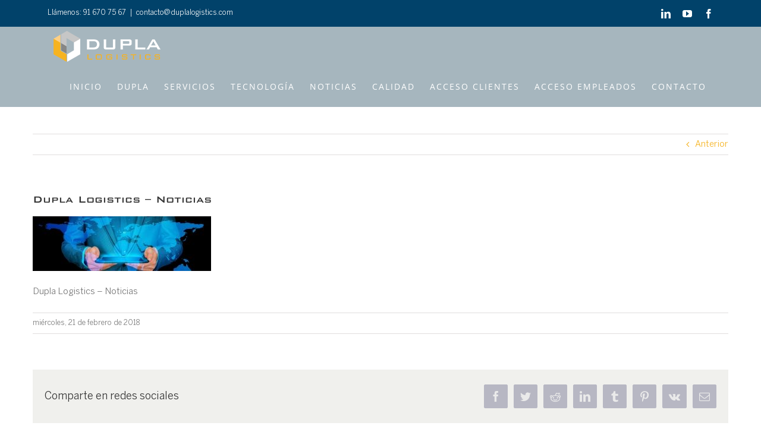

--- FILE ---
content_type: text/html; charset=utf-8
request_url: https://www.google.com/recaptcha/api2/anchor?ar=1&k=6LfxnYoUAAAAAA-41x2wA1qHqYnTKJFsqaVbJd0z&co=aHR0cHM6Ly93d3cuZHVwbGFsb2dpc3RpY3MuY29tOjQ0Mw..&hl=en&v=TkacYOdEJbdB_JjX802TMer9&size=invisible&anchor-ms=20000&execute-ms=15000&cb=dmb4uhlbop4h
body_size: 45483
content:
<!DOCTYPE HTML><html dir="ltr" lang="en"><head><meta http-equiv="Content-Type" content="text/html; charset=UTF-8">
<meta http-equiv="X-UA-Compatible" content="IE=edge">
<title>reCAPTCHA</title>
<style type="text/css">
/* cyrillic-ext */
@font-face {
  font-family: 'Roboto';
  font-style: normal;
  font-weight: 400;
  src: url(//fonts.gstatic.com/s/roboto/v18/KFOmCnqEu92Fr1Mu72xKKTU1Kvnz.woff2) format('woff2');
  unicode-range: U+0460-052F, U+1C80-1C8A, U+20B4, U+2DE0-2DFF, U+A640-A69F, U+FE2E-FE2F;
}
/* cyrillic */
@font-face {
  font-family: 'Roboto';
  font-style: normal;
  font-weight: 400;
  src: url(//fonts.gstatic.com/s/roboto/v18/KFOmCnqEu92Fr1Mu5mxKKTU1Kvnz.woff2) format('woff2');
  unicode-range: U+0301, U+0400-045F, U+0490-0491, U+04B0-04B1, U+2116;
}
/* greek-ext */
@font-face {
  font-family: 'Roboto';
  font-style: normal;
  font-weight: 400;
  src: url(//fonts.gstatic.com/s/roboto/v18/KFOmCnqEu92Fr1Mu7mxKKTU1Kvnz.woff2) format('woff2');
  unicode-range: U+1F00-1FFF;
}
/* greek */
@font-face {
  font-family: 'Roboto';
  font-style: normal;
  font-weight: 400;
  src: url(//fonts.gstatic.com/s/roboto/v18/KFOmCnqEu92Fr1Mu4WxKKTU1Kvnz.woff2) format('woff2');
  unicode-range: U+0370-0377, U+037A-037F, U+0384-038A, U+038C, U+038E-03A1, U+03A3-03FF;
}
/* vietnamese */
@font-face {
  font-family: 'Roboto';
  font-style: normal;
  font-weight: 400;
  src: url(//fonts.gstatic.com/s/roboto/v18/KFOmCnqEu92Fr1Mu7WxKKTU1Kvnz.woff2) format('woff2');
  unicode-range: U+0102-0103, U+0110-0111, U+0128-0129, U+0168-0169, U+01A0-01A1, U+01AF-01B0, U+0300-0301, U+0303-0304, U+0308-0309, U+0323, U+0329, U+1EA0-1EF9, U+20AB;
}
/* latin-ext */
@font-face {
  font-family: 'Roboto';
  font-style: normal;
  font-weight: 400;
  src: url(//fonts.gstatic.com/s/roboto/v18/KFOmCnqEu92Fr1Mu7GxKKTU1Kvnz.woff2) format('woff2');
  unicode-range: U+0100-02BA, U+02BD-02C5, U+02C7-02CC, U+02CE-02D7, U+02DD-02FF, U+0304, U+0308, U+0329, U+1D00-1DBF, U+1E00-1E9F, U+1EF2-1EFF, U+2020, U+20A0-20AB, U+20AD-20C0, U+2113, U+2C60-2C7F, U+A720-A7FF;
}
/* latin */
@font-face {
  font-family: 'Roboto';
  font-style: normal;
  font-weight: 400;
  src: url(//fonts.gstatic.com/s/roboto/v18/KFOmCnqEu92Fr1Mu4mxKKTU1Kg.woff2) format('woff2');
  unicode-range: U+0000-00FF, U+0131, U+0152-0153, U+02BB-02BC, U+02C6, U+02DA, U+02DC, U+0304, U+0308, U+0329, U+2000-206F, U+20AC, U+2122, U+2191, U+2193, U+2212, U+2215, U+FEFF, U+FFFD;
}
/* cyrillic-ext */
@font-face {
  font-family: 'Roboto';
  font-style: normal;
  font-weight: 500;
  src: url(//fonts.gstatic.com/s/roboto/v18/KFOlCnqEu92Fr1MmEU9fCRc4AMP6lbBP.woff2) format('woff2');
  unicode-range: U+0460-052F, U+1C80-1C8A, U+20B4, U+2DE0-2DFF, U+A640-A69F, U+FE2E-FE2F;
}
/* cyrillic */
@font-face {
  font-family: 'Roboto';
  font-style: normal;
  font-weight: 500;
  src: url(//fonts.gstatic.com/s/roboto/v18/KFOlCnqEu92Fr1MmEU9fABc4AMP6lbBP.woff2) format('woff2');
  unicode-range: U+0301, U+0400-045F, U+0490-0491, U+04B0-04B1, U+2116;
}
/* greek-ext */
@font-face {
  font-family: 'Roboto';
  font-style: normal;
  font-weight: 500;
  src: url(//fonts.gstatic.com/s/roboto/v18/KFOlCnqEu92Fr1MmEU9fCBc4AMP6lbBP.woff2) format('woff2');
  unicode-range: U+1F00-1FFF;
}
/* greek */
@font-face {
  font-family: 'Roboto';
  font-style: normal;
  font-weight: 500;
  src: url(//fonts.gstatic.com/s/roboto/v18/KFOlCnqEu92Fr1MmEU9fBxc4AMP6lbBP.woff2) format('woff2');
  unicode-range: U+0370-0377, U+037A-037F, U+0384-038A, U+038C, U+038E-03A1, U+03A3-03FF;
}
/* vietnamese */
@font-face {
  font-family: 'Roboto';
  font-style: normal;
  font-weight: 500;
  src: url(//fonts.gstatic.com/s/roboto/v18/KFOlCnqEu92Fr1MmEU9fCxc4AMP6lbBP.woff2) format('woff2');
  unicode-range: U+0102-0103, U+0110-0111, U+0128-0129, U+0168-0169, U+01A0-01A1, U+01AF-01B0, U+0300-0301, U+0303-0304, U+0308-0309, U+0323, U+0329, U+1EA0-1EF9, U+20AB;
}
/* latin-ext */
@font-face {
  font-family: 'Roboto';
  font-style: normal;
  font-weight: 500;
  src: url(//fonts.gstatic.com/s/roboto/v18/KFOlCnqEu92Fr1MmEU9fChc4AMP6lbBP.woff2) format('woff2');
  unicode-range: U+0100-02BA, U+02BD-02C5, U+02C7-02CC, U+02CE-02D7, U+02DD-02FF, U+0304, U+0308, U+0329, U+1D00-1DBF, U+1E00-1E9F, U+1EF2-1EFF, U+2020, U+20A0-20AB, U+20AD-20C0, U+2113, U+2C60-2C7F, U+A720-A7FF;
}
/* latin */
@font-face {
  font-family: 'Roboto';
  font-style: normal;
  font-weight: 500;
  src: url(//fonts.gstatic.com/s/roboto/v18/KFOlCnqEu92Fr1MmEU9fBBc4AMP6lQ.woff2) format('woff2');
  unicode-range: U+0000-00FF, U+0131, U+0152-0153, U+02BB-02BC, U+02C6, U+02DA, U+02DC, U+0304, U+0308, U+0329, U+2000-206F, U+20AC, U+2122, U+2191, U+2193, U+2212, U+2215, U+FEFF, U+FFFD;
}
/* cyrillic-ext */
@font-face {
  font-family: 'Roboto';
  font-style: normal;
  font-weight: 900;
  src: url(//fonts.gstatic.com/s/roboto/v18/KFOlCnqEu92Fr1MmYUtfCRc4AMP6lbBP.woff2) format('woff2');
  unicode-range: U+0460-052F, U+1C80-1C8A, U+20B4, U+2DE0-2DFF, U+A640-A69F, U+FE2E-FE2F;
}
/* cyrillic */
@font-face {
  font-family: 'Roboto';
  font-style: normal;
  font-weight: 900;
  src: url(//fonts.gstatic.com/s/roboto/v18/KFOlCnqEu92Fr1MmYUtfABc4AMP6lbBP.woff2) format('woff2');
  unicode-range: U+0301, U+0400-045F, U+0490-0491, U+04B0-04B1, U+2116;
}
/* greek-ext */
@font-face {
  font-family: 'Roboto';
  font-style: normal;
  font-weight: 900;
  src: url(//fonts.gstatic.com/s/roboto/v18/KFOlCnqEu92Fr1MmYUtfCBc4AMP6lbBP.woff2) format('woff2');
  unicode-range: U+1F00-1FFF;
}
/* greek */
@font-face {
  font-family: 'Roboto';
  font-style: normal;
  font-weight: 900;
  src: url(//fonts.gstatic.com/s/roboto/v18/KFOlCnqEu92Fr1MmYUtfBxc4AMP6lbBP.woff2) format('woff2');
  unicode-range: U+0370-0377, U+037A-037F, U+0384-038A, U+038C, U+038E-03A1, U+03A3-03FF;
}
/* vietnamese */
@font-face {
  font-family: 'Roboto';
  font-style: normal;
  font-weight: 900;
  src: url(//fonts.gstatic.com/s/roboto/v18/KFOlCnqEu92Fr1MmYUtfCxc4AMP6lbBP.woff2) format('woff2');
  unicode-range: U+0102-0103, U+0110-0111, U+0128-0129, U+0168-0169, U+01A0-01A1, U+01AF-01B0, U+0300-0301, U+0303-0304, U+0308-0309, U+0323, U+0329, U+1EA0-1EF9, U+20AB;
}
/* latin-ext */
@font-face {
  font-family: 'Roboto';
  font-style: normal;
  font-weight: 900;
  src: url(//fonts.gstatic.com/s/roboto/v18/KFOlCnqEu92Fr1MmYUtfChc4AMP6lbBP.woff2) format('woff2');
  unicode-range: U+0100-02BA, U+02BD-02C5, U+02C7-02CC, U+02CE-02D7, U+02DD-02FF, U+0304, U+0308, U+0329, U+1D00-1DBF, U+1E00-1E9F, U+1EF2-1EFF, U+2020, U+20A0-20AB, U+20AD-20C0, U+2113, U+2C60-2C7F, U+A720-A7FF;
}
/* latin */
@font-face {
  font-family: 'Roboto';
  font-style: normal;
  font-weight: 900;
  src: url(//fonts.gstatic.com/s/roboto/v18/KFOlCnqEu92Fr1MmYUtfBBc4AMP6lQ.woff2) format('woff2');
  unicode-range: U+0000-00FF, U+0131, U+0152-0153, U+02BB-02BC, U+02C6, U+02DA, U+02DC, U+0304, U+0308, U+0329, U+2000-206F, U+20AC, U+2122, U+2191, U+2193, U+2212, U+2215, U+FEFF, U+FFFD;
}

</style>
<link rel="stylesheet" type="text/css" href="https://www.gstatic.com/recaptcha/releases/TkacYOdEJbdB_JjX802TMer9/styles__ltr.css">
<script nonce="KiJGwh7-5EQWL5n13iCd_w" type="text/javascript">window['__recaptcha_api'] = 'https://www.google.com/recaptcha/api2/';</script>
<script type="text/javascript" src="https://www.gstatic.com/recaptcha/releases/TkacYOdEJbdB_JjX802TMer9/recaptcha__en.js" nonce="KiJGwh7-5EQWL5n13iCd_w">
      
    </script></head>
<body><div id="rc-anchor-alert" class="rc-anchor-alert"></div>
<input type="hidden" id="recaptcha-token" value="[base64]">
<script type="text/javascript" nonce="KiJGwh7-5EQWL5n13iCd_w">
      recaptcha.anchor.Main.init("[\x22ainput\x22,[\x22bgdata\x22,\x22\x22,\[base64]/MjU1OmY/[base64]/[base64]/[base64]/[base64]/bmV3IGdbUF0oelswXSk6ST09Mj9uZXcgZ1tQXSh6WzBdLHpbMV0pOkk9PTM/bmV3IGdbUF0oelswXSx6WzFdLHpbMl0pOkk9PTQ/[base64]/[base64]/[base64]/[base64]/[base64]/[base64]/[base64]\\u003d\x22,\[base64]\\u003d\\u003d\x22,\x22dMOfwoPDmcKiL8OKwqHCm8Khw7vCgAbDscORBn5RUkbCq2Jnwq5Rwqksw4fCnEFOIcKdbcOrA8OQwos0T8OYwrrCuMKnHiLDvcK/w40iNcKUXUhdwoBFAcOCRjE3SlcUw4s/[base64]/D1PDiMOWwqcQWUvDi8OBMiXCucKVSwjDmcKJwpBlwr3DoFLDmRRPw6swMMOiwrxPw5V0MsOxcFgRYlMQTsOWcUoBeMOkw5MTXAbDmF/CtzYRTzwXw6vCqsKodMKfw6FuPsKLwrYmUAbCi0bCmFBOwrhXw4XCqRHCv8Kdw73DlifCnFTCvwYxPMOjS8KSwpcqQl3DoMKgFcKCwoPCnDIEw5HDhMKPbzV0wpIbScKmw5B5w47DtC7Dg2nDj37DuRoxw5B7PxnCj0DDncK6w4xKaTzDvcKudhYhwr/DhcKGw6zDsAhBUcKEwrRfw7IdI8OGIsOVWcK5wqYpKsOOC8KWU8O0wqLCmsKPTSY2ajBVLBt0wp9mwq7DlMKLX8OERTLDvMKJb3wURsORP8O4w4HCpsKqaAByw4fCoBHDi1zCssO+wojDvzFbw6UbESTClVnDh8KSwqpFLjIoBDfDm1fCkj/[base64]/w7PDosOJw5HCsHjDswXDucOkcMKdIhdmR0bDlA/[base64]/w798S2LCi8OZb8KFwoTCmsOywo1Iw6XCtMOLIGwGwpvDqsOUwqRZw7vDksKVw6knwp7CuULDtFN9NTwMwoAhwpbDn0zCtwzCqFYeQGceTsO8BcO1wrHCghrDkg7DhMO1Z3c/XcKzcBciw4ZKUUFhwqgGwpTCvMKBw4XDk8OjfxJXw6vCjMOnw4V2CsK6CzTCrMOSw7o6wrAGYDfDrMOIOAVJAgLDjh/[base64]/Dvxcww7ZpLcO/wrlfw6/Cm1p1w4/Du8Kgwq9HL8KLw53Cq2fDisKVw45mPgYgwpLCrMOmwp3CmjYzZ1EZK0DCtsKPwrDCkMOKwqtiw4oDw7zCtsOsw5dvQW/CnH7DmEVxSQTDkMO8HMKbFU4ow5rDg0weYivCucKmwqIYe8O8ZAt5O2dpwqhEwqzCicORw6XDjCUPwojChMOLw4DCkhwTXWtlwqXDlnN/[base64]/CsCnCiMOpwrHDmGxOdmIQw6oJwp0Jwo/[base64]/DlMOGAFPCuzcawqvDqSLCmkHCqcKOwpIewqTCmGrCvDhqAMOGw4zCtcOhNzvClsO0wpsew7rCmRXCv8O2SsK3wrTDlsKqwrM/[base64]/Dh2pbIcKcw4AiS8OAwpZ8RsOtw7TCgWwRenpoEAcpHcKOw4TCu8KkSMKew7xkw6HDuxbCtyZrw5HCqGDDj8KIwq4lwoPDrE7CuFJpwocEw4rDvXcmwp4UwqDDi3vCi3JeAlBfDQRpwpPCgcOzEMKvWhxVYsOfwq/ClsONw4vClsO1woozAR/DjDMpw70NWcOtwrTDrW/[base64]/VmQIwqAzWi9GayvDvlwNwpfDrcKCw7oGRAXDrWd5wqgSw6LDrAFSTsODYDtTwp1CH8ONw5Uuw7XChn0lworCnsKZGRrCqFjDnlxIw5MfAsKLwplEwonCv8KuwpPCpgcaRMKSDMKtPS/[base64]/w5bDsV3DsU14wqovwpYPwrXCl3Zjw6DDsTLDtcObRRciKG1Lw4/DokAqw4x0ZTpxBX9KwrFEw5XClDbDvw3CplN4w5w3wrg6w6gLfMKMLQPDqhzDicKUwrJ4F24ywr3Dsy4RA8K1e8KONcKoG1A2c8OvY2wIwrd2wq0eCcK6wqjCp8Kka8OHw4/DgWJqFFHDgXfDv8K4Y07DosKEeQp5H8OzwoQoH3/DlVrCnxLDicKdEFPCsMOVwoEHEx5ZIETDvA7CucOFDz5jw6gPEDHDq8Ogw45nw6ZnIsOew79bwonClcOSwpkyCXBQbTjDoMK5HQ3CgsKAw5/ChMK/wo0/GMOTLkJccEbCkcOdwpZibHrCvsK5w5V+TTVbwrsrP2/DoBfCik0cw4fDojPCtcKRHMOEw5Aww4hRYTAfcBJ6w6vDkxhBw7rCoC/CkDI4QjbCk8OcXkPClsOvTcO+wpAuwpjCnGo+woUcw7Vow7TCqMOBfnrCiMKgw5PDtwvDhsOxw7/DnsKpGsKpw57DqDYZFcONw5pTPmUDwqbDvSPDtQsdEVrClinDoW18YcKYUB8Cw44dw49Vw5rCmEbCiFHCjcOgWStIacOeBE3DrmxUeg0zwoTDmMK2KhdXRMKrXsKiw7Jiw67DmMOyw79PGAkfOlpdPsOmScOqd8OrCULDkXfDrlDCikQUKG89wq1QOX/CrmEoMsKzwoUgRMKJw6ZswptkwoTCksKUwprDqT7DjlHCnwRzw6BcwrnDo8Oiw7vDoz8Zwo/[base64]/[base64]/DlVnDh3w0B2www7MKcsOnDsKVwp4Pw5wUwp/[base64]/DrVTCisOXZGwhIMK7OMKWChZ3TMOvHMKUTcOoKcOBVVIXAGcWSsOLXisSYTDDjEhsw5xRWR9YcsOwQ0DCkFtbwqBmw7REVE1pw4LCu8KTY25FwrJcw4xfwpbDpyXDkwvDjcKCPCbDhmDCgcOSDsKlw6oiOsKyHz/Di8KFw7nDsk/Drl3Di2oIw6DCvxzDrcKNQ8OEVX1PB3XCuMKjwol+wrBIw4BGw47DmsK3dMKKXsKfwrZgXxRbc8OWT246wo8kHUIlwqUPwqFydlotUC8MwqDCvDvCnEbDj8KHw69jw4vCpQ/DpsOsRWbDmR5bwrjDpBk1ZC/DpxFWwqLDkk0gwoXCmcOsw4XDsS/ClyjCo1x5YRYYw67CqyQzwo/CmcKlwqLDjlkswosWFk/[base64]/w5glw53CgirDgMKuUzErOyTDvMKZw5wyw5VySAPDosOdwqLDmsOEw5nCnDfDrsOxw7Qkw77DiMKEw7xiMSzCnsKpMsKpOMK/bcKQFMKQT8KgLydXXkfCl3nCjMKyVHjCncK3wqnCkcOqw73CsiDCsTsBw7jCkkYveyDDojgUw7bCu27Dvw4eYiLDiRorB8K3wrggAG7DvsOmEsOzw4HChMKMwo3DrcO1wooBw5p+wo/Ci3gjJxxzOcK3wrITw6YewrdwwqbDqsKHR8KmKcOLDXkoFC9CwohgdsKeMsO3Q8O6woUlw4Yow6DCsRJddcOYw7TDisOJwr0Gwq/CsFTClcOFXsK1X1c+LSPCr8KzworCrsOZwqvCg2XDkkxKw4ooWcKNw67DhwnCqMKIY8KEWT/[base64]/DrHXCncO+fzlgw5hcMcOUwpfCgF1JJFhQwrjCkCXDksK5w5XCnh/CvcKcMinDjFg1w5N0w5rClmjDhsKZwoHCisK8dFkrI8OtUXkww7LCqMK/dT10w5JTwqHDvsKJdWtoDcOuw78Re8KsPjtww4HDi8OLwphIQcO4U8OFwqwuw6o6YMO/w6Uuw4bCnsOcKmPCmMKYw6lmwqRKw4/Cr8KeKwtFBMOLPsKqEEXDtgfDlcKiwrEFwpRHwo/Cj1AHfXXCqsO0wp3DtcK4w4PCgQA3Xmgaw48lw4bCokFZIVbCg1/[base64]/dcKyEMONIDk8WUzDg8KkW0ZIw5FewpMbRsKGw4rDisK8DsOmw6xRTsOuwofDvjnCryg8GRZudMO0wqo/[base64]/CqMOzGMKuFMKpEsORw4HDhG7DlsKxwpA+DcO9csOlQBlQYMOewoLCsMO6w55EwqbDmRrDhcKaJhjCgsKJW2Q/w5XCmMKEw7kpwpbChW3CscOyw5gbwqvCq8KvIsOHw58UUHsgVF3DgcK1G8Kiwq3DpVrCnsK5woPCv8Okwq/DmwN5fSbCtlXCp11YWRJvw7BwXsKZFwpMw6PCgUrDiFnCq8KRPsKcwoQIQcOnwoXCj0zDhiIIwrLChcKyZW8lwqPCtklCasK3FFjDqsO6IcOsw5UAw40owr0cw5zDhibChMO/[base64]/[base64]/[base64]/CvRRiw70UwpDCggE5wpUAw5jCnsOzWTjClxkLF8Oiwosjw7Ehw77CsnfDosKtwqt7BB1iwpgxwp5zwqMtFyQ7wpTDs8KdP8OPw6PDsV8QwqB/cBxww67CsMKew7dkw5DDsDMqw4/DpyxwQcOLZ8OIw5HCjnROwoLDqzA5LHTCiBwLw7E1w6jCtxFGwpAdMxLCjcKNwqDCumjDrsOvwroKY8KWasKrQwIjwoTDgR3CscK9fTxQQh8IZATCoRg+X3x7w6Q0eUBPZMORwptywr/CgsOJwoHDr8KLXH9owrLCnsO3K2gFw5DDk3AfWcKOJl45GSjDiMKLw4XCs8ORE8O8aUh/wp5OSjLCusOBYmHCssOWFsKBYU7Cr8O0DSIMOsK/QjXCocOGQsKbwrrCmggMwpfCgmY5P8OqFsOSHAQXwrDDvQhxw48BLjo6GlIsOMORZwAVwqsYwqzCiSUQRTLCqgTDlcKzVkoow7EswrFeDcKwJF5NwoLDnsKew7tvwojCj0TCvcOlM01mUxIQwolhYsOnw4zDrCkBw6bCjWsCIQXDvsO/w7nCrMOUwocUwqnCnihNw5jCvcOCEMKCwoMQwp7DpRzDp8OMIBhsGsKuwpgYTkgpw44bC2EQCcK/AMOUw4PCmcOFJhQbFyQrAsKyw6tAwqJCEzXCnSB2w5jDu0g5w7kFw4zCsF8WW3fCmsOSw6RvNcOQwrrDqHTDkMO9wr/Cv8OlTsKowrLCjhkVwpNIfsKWw73CgcOnQ2ckw6fDtn/Cv8OdPwnClsOHwqjDjcOcwofDuB/[base64]/fsKxAXoKwq4mwqJwGcKqScOJw7/DpcKHw63DjjA6UcKyMnnClkpHFy0pwoNiTUBMVcKOET9JaX5FYkxHRh0oLsO1AzhIwpzDp1jDiMKZw7QCw57DhQDDqlJ5ecKMw7HCqUwHJcKhMk/CscOqwphcw6jCsigSwqfCscKjw4nDn8OpL8KRwr/Dh1FMCsOBwpVswokEwrhrAEo/BE8NL8KEwq7DqMKlTsK0wofCv0t3w4/CkwIzwplXw6AWw5Y5dMOFPMOowqgMScKZwp04Q2RMwqYRS3Vxw51CKsO8wrrClCPDtcKMw6jCojbCqH/[base64]/Djk3ClzjCtsKMwr8tw4E2c0UlwpTCmU0Dw5vDq8OEwqHDqm0uw5zDkUs1GHZXw7p2ZcK0wqzCskXDoVrDgMOFw4YdwoxMYMOnw6/CnCY2w7x1D3c9wrNrIw8QSWwywr9MScK4PsKdADElYcKqdBrComPCkgfDjMKqwoPCg8KKwohFwqYbQcO7DMOyMAwJwrBVw6FvEhfCqMOHfFhhwrDDvWPCvATCpG/ClRzDnsOpw4Bewq98w5h/KETCj0DDuGrDvMKPVHhFacKtAkIwYxzDpHg8TibCmHtpO8OcwrsPLAYfbCDDnMKaQRVawq/[base64]/P8KjwqXDqMKcAcKuFBPDmcOFwqRPwpnDvMKHwqvDucK9Q8O8DAAfwo08T8K1TcO/RzwAwqkOMAjDvVYYF38rw4fCpcKRwrpiwqTChcKgaQbCjn/Cu8KuLcKuw6HCpm/DlMOuLMKTMMOua0pkw74NTMK8DsOxCcOsw5bDmC3Cv8KHwowve8OLPELDsh9owpUIQ8OmESNbRsO+woZ5UHXCiWbCjH3Cg0vCqUZGwrQow4bDnxHCqGAIwotUw4TCny3Dk8OBR1HCrlvCvMOJwprDgcONCkfDj8O6w6gJwo/CuMK/wojCsmdocyNfw4xUw6N1KAnDk0UUw7LCjMOZKRg/EMKHwqTCplkewpp4AMOJw49PG23CtnXCm8OGbMKvChIECcOUwqsBwrjDgx40CXATAy56w7bDilY5w5MowoZCH2nDscOQwrbCqwYFRMKzEMKgwogSFFd7wp0mM8K6fcKzR3ZiAzbDlsKLw7bCkcOZX8Odw7PCgAZ4wr/Dr8K+VcKGwrdNw5fDjz42wq7Cs8ObcsOFEsKywpTCi8KFB8OCw6lGw7rDi8KEbw40wp/Ct0Zqw6lwPzNDwpzCsAXCs0XCp8O3QgTDiMOMKRg0Rz0EwpcsEEQYdsO1eXhxCQ9mMTs/MMO2MsOsLcKnPsKywqY6KcOIBcOPTFvDk8OxKw7DnR/DrcOeM8OLemFza8KfNhXCocO0OcKmw4RtPcO4embDq08nRMODwrvDigvDs8KaJBZeGzvCjx5Bw7M4bcOpw5XDvDYpwpkZwrvDtTbCulDDul/DhsKEwo18EsKJOMKdw49ewp3DqxHDh8Kew7HDs8OBFMK9Z8OKMRYXwrjCqBXChxLDq3Z6w59Vw4TClMOSw5dyTcKVZ8O5w4zDjMKOKcKEwpTCg3fCq3LDpR3Chkx/w7EFd8Kuw5FaTXEAw6DDsxxDUCPDjwLCh8ODVmtew73CrSfDmV1zw6ECwpbCtcO+wqJgWcKXLMKDDsOHw4RwwrLCpUVNL8OzR8O/[base64]/DusOtwojDrMOmw5nDjEfCpsOmI8O7NDLDjcOuM8Ksw6QfDWsMFcOyf8KqdiolUVnDnMK0wqbCj8ONwpkJw68MYyrDsijDgHDCqcO4worDsQ4Rw6U0CDAXw6TDhAnDnBlWPS/[base64]/[base64]/w5bCiSjDpH4nw7ltwo5eBSvDhcKeCGQICD0BwqbDpgIswpbDlsK9RBrCoMKIw5HDgE3DiGrDi8KKwrzCuMKTw4cUT8ONwpTCiWTCtlrCpk/CniNiwrRkw6zDkx/Dqh87BcKKSsKawppiw5JHEADCkTZuwp5aA8KCFCNIwqMJwohPw4tLw6XDm8OMw6nDgsKiwoQSw71dw4vDh8KpdTDCnMOAK8OPwp9ITsOGdhkrw5h4w53ClcOjCQ9jw6oBw5/CgFNsw5tOEAF2DsKpNivCtsOiw73DqkPCoEQBB0MoOsOFVcK8wobDtj9Ta13ChsOUHcO1VXloCwNgw7DClXoeEXYAw4/Dp8OZwoV9wo3Dl0E0ZS8Ow7XDiAsZwrDDtsOAwo8bw6RzCyHClsKVV8KTw79/A8Oow7QNdCjDpcOXX8OaZMOqWzXClmvCqCjDhEnCmsKmLsKSLMOBDnDDpxzDthLDqcOuw4nCscKRw5g1TsOEw6xlawrDsgnChjnCi1jDsRARc1zDv8OSw6TDi8KowrXCukh1TnPCrlxLUMK8wqfCpMKswobCkSrDvw4MCQ5VL01pBQjDg0/Ck8KkwqHCiMK9K8KIwpnCvsKGf3rCjXTClnXCjsOlNMOhwqLDnMKQw5bDocKXIzNswrR2wpbCglxTw6bDpsO3w5Ekwrx6wqPCpMOeJQHDig/Dp8OJw5F1w7QeY8Ocw4PCt3/CrsKGw6bDv8KjJR3Ds8OIwqLDtALCgMKjelPCpnEHw7zChMOMwqo5AcO9w7HCjXwbw6J6w6XCn8OzZMOCLT/CjsOXcEzDsns1wrvCoAMdwrZDw604Y1/[base64]/I8KZYSbDlw4pWVDCr8OYG8O/w7TCjcKCBMKVwpcow6NBwrLDgSYiPT/DlDLDqBZYT8OfVcKdDMOgH8K+c8KmwrE6wpvCiRLDgcKNcMOPw6zDrmjCtcOgwo8IdGNTw58Tw57DhBjCok/ChQtzT8KQQsOew50DXsKLw60+e0TDuDBxwpnDjXLDsEh6S0jDu8OYFMOMEMO8w5lDw5QCfMKFEmNGwqLDscOXw63CqsKnO3cGNsOmasK3w73DksOAB8KcPsKMw5xNNMOgKMOxfsONGsOSEcK/wo3CkkE1wp0gQ8OtaFUSYMOYw4bCklnCkyVcwqvChHDCncOgw7/DlC7DrMOCwq/DrsKuf8OGFTHChcOXCsKpJzpzQDwvTVjCikR5wqfCpHPCszTCrsO/OMK0VBVTdELDncKJwogDWirDmcOLwqnDkcO4w7d6LcOowoVqcsO9L8KDaMKpw4LDm8K6cFbDtAUPFVIaw4Q4TcO3SwZYasOewrLCqMOQwrlfN8Odw4TDrA0JwpXCvMOZw6nDo8KNwr9+wqHCpGrDlk7CnsKuwq7Do8OWwp/ClcKKwpbCicKVGHsTEMOSw7NWwqJ5T2XDiCHCt8OFwqnCm8OBacKXw4DCiMOzGxEwdw91ScO7VcKdw5DDg1TDlz0JwrPDlsK7wprDlX/DmQTDp0fCn0DCszsAw4QIw7gFw5x3wo/DkRQSw5NIw6TCoMOKNcKRw5QIQMO1w67DmkfDm2BZalFTL8OfVE3CgcK8w6lKXQnCr8K5I8OsAEt1wpd/XWgmGSc1woxdd2AYw70Ww4UeZMO6w4p1VcOOwrbDkH1iSMKxwojCt8OGQsOlW8Knbn7Dn8O/wog0w74EwoBjf8OCw6lMw7HCp8KkJMKvHkTCnMKMw4/DjcK5acKaAcOyw7tIwpclVhsuwonDl8KCwrzCsRvCm8K8w4JZwp/DkzfCqTBKC8OBwoHDlzl3DWPCj1wrA8OrIMKkD8KjGUjCpBRQwqnCg8KtP2DCmkA9VsOuIsKmwoEcdn7Dvi5zwoLChzh4wo/DizQ3CMK6bcOqOiDCrMOQwofCtDvDmVIBPcOew6XDmMOLLT7CsMK6AsOxwrMCW1fChm4Jw43DrGszw41ww7d5wq/[base64]/CrTNzw43DuClOw4nCjVbDjQQuJsOTw5HDsn06wofDt3BFw65FPMKtTMKbdMKiKMKrAcKzGU9cw70iw6bDqAsNIDoSwpTDssKxKhdZwqnDg0grwrdzw7nCvyrCoQ3CjAXDi8OHe8K/w7FMwoITw5AyfMOowqfClGsDSsO/VWDDq2zDqsOlbTXDrTldZVh3B8KjdAkLwqEBwpLDinpnw4vDvsOHw4bCqm0TUsK7wp7DvsOOwrRVwowEFGwWVy7Dri3DoC/Dg17DrMKCO8K6wpDCqQ/Cp3obw4oYOsK0D37Cn8Kuw57ClcKlAMKcfx5cwr16woh5w4Z1w4NcScKcBV4cPS8mYMOYOQXCl8OLw4JrwoHDmDZ/w64uwq8twrdwWkkFHHkrM8OAbBDCmmvDuMKdU3BWw7DDtcOnw6sIwrDDnU4ffAIbw6bCi8KSFMKnNsORw7E6RVPCgjvCoEVPwqhcNsKAw73DoMK/DMOkYSXDt8ODG8OMKsKFOVzCusOxw7rCiVfDsxVLwqMaQcKVwqoww6HDjsOpOjjCr8OOwpwpERRew7MYOBcKw6FhdMOhwr/DsMOeQGofOgHDjsKAw6jDhkDCk8OYWMKNMGfDlMKOEEjCqi5zOCdAaMKVwpfDs8KswrXCuB8qN8KBCXvCu0o2wqlDwrjCnMKQLRdQIMKOfMOaKAjDgRHDrsOsdHByOEYbw5rCjkTDt3nCrSbDscO9IcKQOsKGwo/[base64]/CosOGKcO8FibChsKkw6Eow6k5wqvDmjUowrbCnSPCvsKNwqpUNjJXw5AWwpLDo8OOejjDuxXClsK2acKGf1ZUwo/DnHvCnDYZWcKnw6sLWcKncVpWw55OdsO3TMK5WcOnF1IWwqkEwo/DicOewpTDgsOEwq5qwonDgcKLRcOMa8OBdkvCrFfCk1PCnEd+wrrDj8OQwpIawpzDvcKsFsOiwpBhw4vDjcKqw5PDpMKkwpXCuUzCmHXCgiVcC8OBUcKeVlZhwrVSw5tpw7rDnMKHNH7DoQpFNsKyRzHDq0cfHMOwwofCgMO+wrvCmMOcNW/DjMKTw6sMw6zDv1DDsDEdwrHDuGohwqXCoMOGQsKfwrbDqMKSNxgVwr3CokAdGMOfwqMMbcOiw7lFQDVTOMOWdMKyZzfDoS8vw5oNw5nDmcOKwp9eZMKnw57CicOGwpTDoVzDh0tEwrXCnMK3wp3DpsO8F8KKwqkJX25DLcKBw5PCpBRaHzzCrcOSfVp/wr7DszBIwoR4acKObMKQasO4Eg8zCcK8w4rCsklgw6U4bsO8wpkTWA3Co8OCwp/DssOKPsOIZA7DsQNdwoYXw6hlOAvCjMKFOcOjw5MAb8OgQhDDtsOgwrjDlBABw6NzfcKMwrpbTMKdaWRCw5knwoTClMOewpx7wqAJw4UWYVnCvMKTwrfCq8O3woIpJcOjw73CjEMNwpLDtMOOworDmUo+G8KMw5AmEzhxKcOcw5rCgcKIwowdUyAowpY5w4/[base64]/[base64]/DmMK5e8KswrfCk8O2TSzClwHDpCrCsCBqUsOXAsOgwpPDjcOTwp9awqhsQmMkFMOgwosRO8OKeSrCj8KAXk3Cjzc3HkxaN17CmMKIwpMHISjCiMOIU3nDiR3CuMK2w4U/[base64]/[base64]/[base64]/OE8BP3cfwpHCvcKkMsO/wrHCqMKDCcKJdcOdYzbCosORenXCusONfyVVw7VdaB0rwql1wpIDLsOfwrMUw6DCuMO/[base64]/[base64]/[base64]/[base64]/wq/CpcOAfMKICH0hIsOjw5TCnT7Ct1wXwoLDu8Ovw5rCt8Olw5rDr8KUwo0vwoLDicK1K8O/wpLDoi0jwrMlT1zCmsK4w4vDm8K8GMOITHrDm8OADCvDllnCucOAw6wFUsKGw6PDlwnCn8KBe1pEGMKwMMOHwrXCrcKNwoM6wozDtFZLw4rDg8KPw5J4SMOTccKyMUzCr8KFUcOnw7o/amMdUMKfw69wwrx4JsKTIMK9wrPCmyDCjcKWJ8OVQGLDqcOHR8KwKcOAw5VbworCjcOcUREmasOhYiIAw5NMw6F5eSIuScO9dR1CRMKjYiTDnFLCh8Kow6hLw6PChsKiw6PDjsOhWmAbwrZeRMKNHzPDtMKuwpRQIChIwobCkD3DgzQkJ8Ocw7dzwp5OBMKDR8Owwr/DhURqcStJe1TDtWbCpWjCu8OLwqHDg8K0BcOsGktKw53DniARRcKZw5LCmxEyO17Doyx2woYtA8OuB2/[base64]/[base64]/[base64]/WcOdMcOCw61Nw79Xw5HDkF0AwpHDgGctwrDCqDZIw5/DjWBPSXtqQcK5w74RBMOUJ8OzccOlAsO7Fmgowo1ENxPDnMOCwovDjn3CsXcew6ABFsO4JsKnwovDuGt2ZMORw47CkiRsw5/CgsOewrhvw4PCkcK0IAzCvsONamwkw7LCt8KZw58+wpYPw67DiAN9wrLDkEBaw6HCvMOFCMKEwoEyBsK1wrZDw7Uuw5nDnsKgwpNiPcOHw7bCnsK2w75LwrzCr8OGw5HDlnHDj2cMDhHDvHVPVRx3DcOiccOvw5gdwqV8w7jDlSMEw6FIwp/Dhw/ChsOIwrnDr8O3LcOqw6hPwqFsN05WHsOxw6g/w4rDpcORw6rCiWnDg8OiHiYldcKYLBpKWQtlXTTDmAI5w6LCvXkIG8KuE8Oaw4PClXbChWw/[base64]/DhMK5dzxKwoJCw4Mrw57DkDjChDTCrcO9w7TDlcKYdVJfScKww6rCmALDgXMrK8KIQMOcw7lQW8O8wrPClMKQwrTDksOeEgFwUB/Dh3/Cn8OJwr/CqSYQw6bCrMOcG3nCrsK3RMKnK8KXw7jDsjPCrg9bRk7Cs0E+wpnCtixBW8OzMsKudSXDql3DmDw0VMOSNsOZwrnChEw8w5zCgsKaw6Z+KBjDjGNuGBzDoBojwr/Dn0jCn3jClBVVw4IEwqDCokdyDUgWXcOoOkYBQsOawrxUwoARw4k1wpwlKjrDvBN8esO8L8Kqw7/CtMKVw7LCn2lhZcOOw7R1TcOdDRswAwdlwpwewpUjw63DssKUZcO9w6PDrMKhZTtKeVzDnMONwroQw5tewqbDlDPCjsKTwqNWwrvCoh/CqMOnDQAyKWDDo8OFDy4dw5XDnw7CgsOsw4hvFXZ6wq41BcO/QcO/w4cxw5o8BcKmw4LCjsO5GcK3wrQyGifDrmZCAsK5Tx/Cu3gUwp/[base64]/CokEyw5jCr8OCdcKlwrIXLVDCrMOndVgWw7LDsSDDtDxNw5hvLGJ4YD7DsHLCnsK/LjHDtcKPwrcCR8O7wrrCn8Ocw5zCg8Kzwp/Dm23ClXHCpcO5f3XCmsKYd1nDs8KKwrvCqjPCmsOTBgLDqcOIQ8KZw5fClgfCkFt8w58ScHnCosO9ScK7esOIUcK7fsKowpp/[base64]/DiHfCi8Ocw6JRcTtWwqTDmz5YwrNOP8O/w5vCkg56wobDpsOfBcKWG2HCoCbCkyRtwoJLw5cINcOZA1Fdwo7DisKNwrXDncOgwpzDtMOPNMK1bcKAwqDCvsOFwoHDrsKGCcOYwpU3wqRpZcO1w7fCrcO2wpvCq8KBw53Cqg5jwojClFxMEA3Cjy/[base64]/DlDfDswfCrMKnOsOHK8Oiwq81w6LCi3TCgMO7w6bDv8OlQhlewrEXw7zDuMKew5h6LHgfBsKXaCvDjsOySXbCo8KhDsKGClrCmTBWYMKJw5DCshbDkcOWVk9Nwo0hwpk+wrVhIFASwq5pw4fDi3dQI8OPY8KewoJEdEEcAk/[base64]/CnH/CuMOvw7vCo3ZmXMO1w4A7N3shYk/[base64]/wq1GwrrCszIXKC1swpHCucODw4HCp1nDrBjDosOgw61rw6nCgUZpwovCph3DlcKcw4XDtWwOwpsnw589w6TDkHnDmmbClXXDrMKWbz/DtMKiwo/Dn1Muw5YAIsKqwp5/[base64]/CnF5VwocSwrR+NXReKH3DjsOOwqFOTBN0w6/CoBfDmz7DlEgzMUh0bQATw5B5w7rCrsOMwq/CusKZQ8OHw6A1wqY5wr8zwrHDrsOowpXDoMKdEsKSLAsqTGJ2bMOew4tjwqcwwqsOwojCiQQMSXByY8KkL8KwUnnCosODdEsnwr/Cs8OKw7HCmk3DmTTCncOFwprDp8OHw7MWw47DosOAw5fDrQ1sKcONwrHDo8KPwoEybsOOwoDDhsOawo5+FcOBIH/CjGs+w7/Cv8OTABjDvGd/wr9pYnwffETDk8OLWS4Nw4o1wp4ndjUNZFE/wpjDrsKFwrdywosmDGwBY8K6PRZ8K8Ozwp3Ci8O5QcO1fcO/w5PCusKve8OkMMKuw5E7wo8/[base64]/DtXpUwoxHw4J2w4/DsMKmHcODw5k5f8Owd8KRDxfCpMKKw7cLw7HCpyzCow0BQDrCvDAnwrrDjCoVayPCnxXCtcOvbMKJwrc6cwPDv8KPGXQBw4jCmcOwwp7ClMKqf8OywrFbLknClcOccjkew7/ChgTCpcKXw7fDr0jDj2vDmcKJaExgF8Kaw69EKmnDosKCwppwH3LCksOqcsOKLhkuNsKffz0lOsKfZcOCGwwGccK+w5PDssKDOsKAcQIvw6jDnH4pw7XCjTLDscK1w7IQCWTCjsKsbcKBOcKORMOIB25tw583wo/Clx/DiMOeNkfCrMOqwqDDsMK2E8KMJ2IYDsK9w5bDuT49b1IrwrnDvMOCGcOaNFdRF8O0w4LDvsKgw5dOw7jDusKIJQPDlUBAUQYPXMOQw4VdwofDnFrDlsOZM8OdI8OMGU8iwo5hWng3UX9Kwr8ww4/DnsK8B8KfwovDgm/[base64]/Ck2Bdw5MAM8OyYMOcIMKpw7h0TsKEdMO6wpnClMOXa8Oew7LCpyNqLS/CsSrDjSLCssOCwqxtwrcuwr8cHcKvwrcSw5hKM0fCisO/wp3CicOLwrHDrsOowrfDrXvCh8Khw6tTw7c1w6zCi0fCrC7DkHwPcsKlw5low6jDsQnDo2zDgD4oJVrDqUTDqVoKw6MZfW7CnMO1w7/DnsOUwpdLX8OBBcOqCcOdfMKhwqkfw4MVKcOrw4AjwqfDiGRDJMODAcOtHcO0UUHCgMKZahfDqsKIw5nDsl3CnXQIc8OWwpXCvQw2cgxdwo3CmcOrwqgLw6Udwq3CnhAqw7/DvsO2w6wqMnLDhMKMO0lvOWHDucKTw6kqw6xrMcKwUWrCoGYjUMKHw7PCjBVzDmsyw4TCrEJQw5okwqjCpUjDqwY5F8K4CVPCoMOyw6oURj7CpSDCkRAXwo/DscKZKsOrw4RcwrnCj8OsOi5xRMOmw4DCj8KKf8O/eD7DkWs7ZMKBw5zCshFBw7BzwroAXn7DjsOZX03Dn15mbMOYw4MFbnfChk3CgsKXw4DDhlfCmsKsw50MwoDDmRVzKHgMN3pww4d5w4/Coh3CmyjDnGJfw5VPBm06OzfDvcOeOMOzwqQiHBpyRSbDnsKsbUd4ZmU/[base64]/Ctl3DosOew5/CssK/SFNyXDLCozbCtsKgGgDDpjjDkxTDmMOrw7F6wqRDw6PCtMKewp3Cg8KFXlTDtMKCw71XAx4Vw50nNsOZN8KTKsKkw5dIw7XDu8O/[base64]/DhsKsw7QWKxAzdBQjaQYww4HDs8O3wr3DqXJyWw45w5TCmCBxfsOhVHd5ZMO+AFsvRXLClMOhwqIXbXbDsGPDkF/CvcKUccOyw7tRWMOPw6bCvE/[base64]/[base64]/CqMO3S8KNFMOZwpomw7oIwp3CuXZjIMKbwoopSsKCw53CnMOLC8OwUQ/CjsKpJxLCgMObGsOVw6vDl0bCkcO4woDDi0rDgTjCq0/[base64]/Ciw5WV8KEX3JcbsOcFMKrwrrDiMOPbw/CkFrCmQfChDVlwoVVw78GP8OwwprDhkwwAn1Kw4MuPgNnwr7Cu1h0w5oEwoIpwrNODcKEQlgzwpnDi3TCmMOywp7CpcOGwoFtDjLCjmkUw6vCp8ObwoAzwr42wojDvW7DjEvCg8OafsKgwrIjbxhpW8ODTsK6VQ1fVWxeXMOsGsOmU8OVw5ACCRwtwoDCqMO+DsO2Sw\\u003d\\u003d\x22],null,[\x22conf\x22,null,\x226LfxnYoUAAAAAA-41x2wA1qHqYnTKJFsqaVbJd0z\x22,0,null,null,null,1,[21,125,63,73,95,87,41,43,42,83,102,105,109,121],[7668936,861],0,null,null,null,null,0,null,0,null,700,1,null,0,\[base64]/tzcYADoGZWF6dTZkEg4Iiv2INxgAOgVNZklJNBoZCAMSFR0U8JfjNw7/vqUGGcSdCRmc4owCGQ\\u003d\\u003d\x22,0,1,null,null,1,null,0,0],\x22https://www.duplalogistics.com:443\x22,null,[3,1,1],null,null,null,1,3600,[\x22https://www.google.com/intl/en/policies/privacy/\x22,\x22https://www.google.com/intl/en/policies/terms/\x22],\x222KQGCfOjPEzEkqzEkrWYPg0Z8j2JdJnwuIOGRi6kcDo\\u003d\x22,1,0,null,1,1765156945060,0,0,[177,173,52],null,[176,118,71],\x22RC-P1IJL-4zihujSg\x22,null,null,null,null,null,\x220dAFcWeA4j2ZNNhQHD_0exwSEGGfvdYaBaLA3_R7zZZY_FXonAh75zSH0lSqZ1nwDHfeNoMglsn3lvgoU3ndRnVrIUz4EKuNYWbw\x22,1765239745302]");
    </script></body></html>

--- FILE ---
content_type: text/plain
request_url: https://www.google-analytics.com/j/collect?v=1&_v=j102&a=713289885&t=pageview&_s=1&dl=https%3A%2F%2Fwww.duplalogistics.com%2F%3Fattachment_id%3D956&ul=en-us%40posix&dt=Dupla%20Logistics%20-%20Noticias%20-%20Dupla%20Logistics&sr=1280x720&vp=1280x720&_u=IEBAAEABAAAAACAAI~&jid=1239880474&gjid=1161340748&cid=41488251.1765153345&tid=UA-115003216-1&_gid=1717144285.1765153345&_r=1&_slc=1&z=550253527
body_size: -452
content:
2,cG-R971Y6E7WK